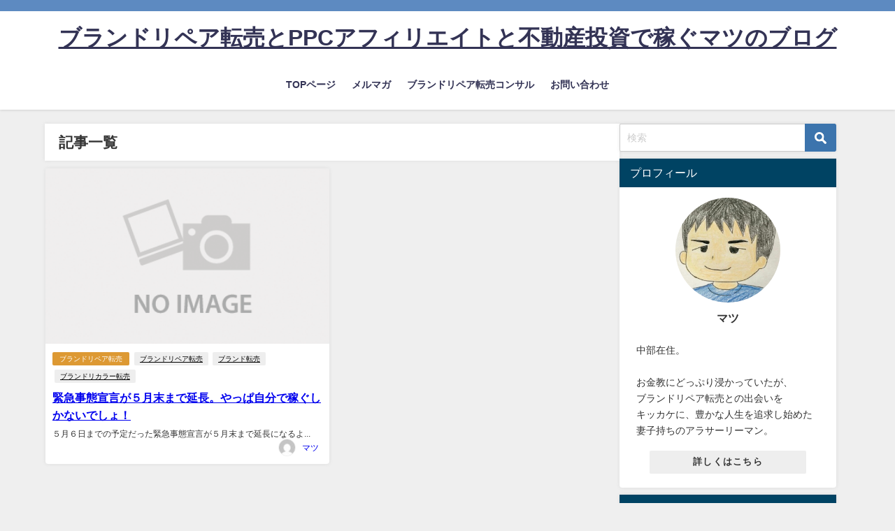

--- FILE ---
content_type: text/plain
request_url: https://www.google-analytics.com/j/collect?v=1&_v=j102&a=618535656&t=pageview&_s=1&dl=https%3A%2F%2Fmattsun000.com%2F2020%2F05%2F&ul=en-us%40posix&dt=2020%E5%B9%B45%E6%9C%88%20%7C%20%E4%BA%BA%E7%94%9F%E3%82%92%E8%B1%8A%E3%81%8B%E3%81%AB%20%E3%80%9C%E3%81%8A%E9%87%91%E6%95%99%E3%81%8B%E3%82%89%E3%81%AE%E8%84%B1%E5%8D%B4%E3%80%9C&sr=1280x720&vp=1280x720&_u=IEBAAEABAAAAACAAI~&jid=350170135&gjid=105868653&cid=1665597857.1769181084&tid=UA-199377282-2&_gid=865169213.1769181084&_r=1&_slc=1&z=142126108
body_size: -450
content:
2,cG-PN1FS08R6S